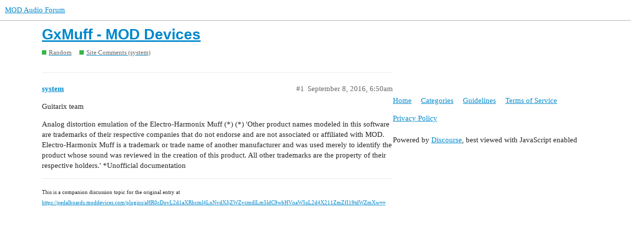

--- FILE ---
content_type: text/html; charset=utf-8
request_url: https://forum.mod.audio/t/gxmuff-mod-devices/539
body_size: 3361
content:
<!DOCTYPE html>
<html lang="en">
  <head>
    <meta charset="utf-8">
    <title>GxMuff - MOD Devices - Site Comments (system) - MOD Audio Forum</title>
    <meta name="description" content="Guitarix team
Analog distortion emulation of the Electro-Harmonix Muff (*)
(*) &amp;#39;Other product names modeled in this software are trademarks of their respective companies that do not endorse and are not associated or affi&amp;hellip;">
    <meta name="generator" content="Discourse 2.9.0.beta12 - https://github.com/discourse/discourse version a88902950afb87d86b4148a52325174e669694af">
<link rel="icon" type="image/png" href="https://forum.mod.audio/uploads/default/optimized/2X/8/84aacaa303d73fdc8fc692920290ca4207674437_2_32x32.png">
<link rel="apple-touch-icon" type="image/png" href="https://forum.mod.audio/uploads/default/optimized/2X/c/c1f40355744c3b318bd2647cfa09cd9af606cf47_2_180x180.jpeg">
<meta name="theme-color" media="(prefers-color-scheme: light)" content="#ffffff">
<meta name="theme-color" media="(prefers-color-scheme: dark)" content="#000000">

<meta name="viewport" content="width=device-width, initial-scale=1.0, minimum-scale=1.0, user-scalable=yes, viewport-fit=cover">
<link rel="canonical" href="https://forum.mod.audio/t/gxmuff-mod-devices/539" />

<link rel="search" type="application/opensearchdescription+xml" href="https://forum.mod.audio/opensearch.xml" title="MOD Audio Forum Search">

    <link href="/stylesheets/color_definitions_base__10_91cb425e0ae1cc2378047f55e66a03b3bbd9d593.css?__ws=forum.mod.audio" media="all" rel="stylesheet" class="light-scheme"/><link href="/stylesheets/color_definitions_mod-dark_1_10_d875f0f38fdeccb9c2a4e273fbf2418cbc8dfcbe.css?__ws=forum.mod.audio" media="(prefers-color-scheme: dark)" rel="stylesheet" class="dark-scheme"/>

  <link href="/stylesheets/desktop_80edcc24d3a604357ecbff5da088788ed45450f1.css?__ws=forum.mod.audio" media="all" rel="stylesheet" data-target="desktop"  />



  <link href="/stylesheets/discourse-details_80edcc24d3a604357ecbff5da088788ed45450f1.css?__ws=forum.mod.audio" media="all" rel="stylesheet" data-target="discourse-details"  />
  <link href="/stylesheets/discourse-local-dates_80edcc24d3a604357ecbff5da088788ed45450f1.css?__ws=forum.mod.audio" media="all" rel="stylesheet" data-target="discourse-local-dates"  />
  <link href="/stylesheets/discourse-narrative-bot_80edcc24d3a604357ecbff5da088788ed45450f1.css?__ws=forum.mod.audio" media="all" rel="stylesheet" data-target="discourse-narrative-bot"  />
  <link href="/stylesheets/discourse-presence_80edcc24d3a604357ecbff5da088788ed45450f1.css?__ws=forum.mod.audio" media="all" rel="stylesheet" data-target="discourse-presence"  />
  <link href="/stylesheets/lazy-yt_80edcc24d3a604357ecbff5da088788ed45450f1.css?__ws=forum.mod.audio" media="all" rel="stylesheet" data-target="lazy-yt"  />
  <link href="/stylesheets/poll_80edcc24d3a604357ecbff5da088788ed45450f1.css?__ws=forum.mod.audio" media="all" rel="stylesheet" data-target="poll"  />
  <link href="/stylesheets/poll_desktop_80edcc24d3a604357ecbff5da088788ed45450f1.css?__ws=forum.mod.audio" media="all" rel="stylesheet" data-target="poll_desktop"  />

  <link href="/stylesheets/desktop_theme_11_45fd3469b2dd4f570e4194064de534f4e79ecf29.css?__ws=forum.mod.audio" media="all" rel="stylesheet" data-target="desktop_theme" data-theme-id="11" data-theme-name="category icons"/>
<link href="/stylesheets/desktop_theme_8_11eb29c6727d8c5e6866a8a9e654469c4328cb7f.css?__ws=forum.mod.audio" media="all" rel="stylesheet" data-target="desktop_theme" data-theme-id="8" data-theme-name="custom header links"/>
<link href="/stylesheets/desktop_theme_17_995c22340cdf5d63a43b4178c9727422baa79fc1.css?__ws=forum.mod.audio" media="all" rel="stylesheet" data-target="desktop_theme" data-theme-id="17" data-theme-name="discourse-category-banners"/>
<link href="/stylesheets/desktop_theme_15_a8f417a0e8785e21f364554acbe57df04da68501.css?__ws=forum.mod.audio" media="all" rel="stylesheet" data-target="desktop_theme" data-theme-id="15" data-theme-name="discourse-category-sidebars"/>
<link href="/stylesheets/desktop_theme_9_864770718a7593daa30ddd978b88c763880238b2.css?__ws=forum.mod.audio" media="all" rel="stylesheet" data-target="desktop_theme" data-theme-id="9" data-theme-name="versatile banner"/>
<link href="/stylesheets/desktop_theme_18_c0d720a427a52e5d205419bc43f4a3c1b9b3e954.css?__ws=forum.mod.audio" media="all" rel="stylesheet" data-target="desktop_theme" data-theme-id="18" data-theme-name="discourse-category-banners customisations"/>
<link href="/stylesheets/desktop_theme_6_00c8244fe7c2e87a6cb62375fa0ea2deadd2ae78.css?__ws=forum.mod.audio" media="all" rel="stylesheet" data-target="desktop_theme" data-theme-id="6" data-theme-name="versatile banner customisations"/>
<link href="/stylesheets/desktop_theme_10_d4c1814c3d3927420bf7a0ef56665834be6ef2ef.css?__ws=forum.mod.audio" media="all" rel="stylesheet" data-target="desktop_theme" data-theme-id="10" data-theme-name="main"/>

    




<script defer="" src="/theme-javascripts/97b46eb2a39bdaa91e5ca69357be06d5be13b2f7.js?__ws=forum.mod.audio" data-theme-id="9"></script>
    <meta id="data-ga-universal-analytics" data-tracking-code="UA-71360135-2" data-json="{&quot;cookieDomain&quot;:&quot;auto&quot;}" data-auto-link-domains="">

  <link rel="preload" href="/assets/google-universal-analytics-v3-4195304cc8fc9564a86cfaf637f43e2582acbb938c5f563f03b3c967c4bf07a4.js" as="script">
<script defer src="/assets/google-universal-analytics-v3-4195304cc8fc9564a86cfaf637f43e2582acbb938c5f563f03b3c967c4bf07a4.js"></script>


        <link rel="alternate nofollow" type="application/rss+xml" title="RSS feed of &#39;GxMuff - MOD Devices&#39;" href="https://forum.mod.audio/t/gxmuff-mod-devices/539.rss" />
    <meta property="og:site_name" content="MOD Audio Forum" />
<meta property="og:type" content="website" />
<meta name="twitter:card" content="summary" />
<meta name="twitter:image" content="https://forum.mod.audio/uploads/default/original/2X/c/c1f40355744c3b318bd2647cfa09cd9af606cf47.jpeg" />
<meta property="og:image" content="https://forum.mod.audio/uploads/default/original/2X/c/c1f40355744c3b318bd2647cfa09cd9af606cf47.jpeg" />
<meta property="og:url" content="https://forum.mod.audio/t/gxmuff-mod-devices/539" />
<meta name="twitter:url" content="https://forum.mod.audio/t/gxmuff-mod-devices/539" />
<meta property="og:title" content="GxMuff - MOD Devices" />
<meta name="twitter:title" content="GxMuff - MOD Devices" />
<meta property="og:description" content="Guitarix team Analog distortion emulation of the Electro-Harmonix Muff (*) (*) &#39;Other product names modeled in this software are trademarks of their respective companies that do not endorse and are not associated or affiliated with MOD. Electro-Harmonix Muff is a trademark or trade name of another manufacturer and was used merely to identify the product whose sound was reviewed in the creation of this product. All other trademarks are the property of their respective holders.&#39; *Unofficial docume..." />
<meta name="twitter:description" content="Guitarix team Analog distortion emulation of the Electro-Harmonix Muff (*) (*) &#39;Other product names modeled in this software are trademarks of their respective companies that do not endorse and are not associated or affiliated with MOD. Electro-Harmonix Muff is a trademark or trade name of another manufacturer and was used merely to identify the product whose sound was reviewed in the creation of this product. All other trademarks are the property of their respective holders.&#39; *Unofficial docume..." />
<meta property="article:published_time" content="2016-09-08T06:50:42+00:00" />
<meta property="og:ignore_canonical" content="true" />


    
  </head>
  <body class="crawler">
    
    <header>
  <a href="/">
    MOD Audio Forum
  </a>
</header>

    <div id="main-outlet" class="wrap" role="main">
        <div id="topic-title">
    <h1>
      <a href="/t/gxmuff-mod-devices/539">GxMuff - MOD Devices</a>
    </h1>

      <div class="topic-category" itemscope itemtype="http://schema.org/BreadcrumbList">
          <span itemprop="itemListElement" itemscope itemtype="http://schema.org/ListItem">
            <a href="https://forum.mod.audio/c/random/11" class="badge-wrapper bullet" itemprop="item">
              <span class='badge-category-bg' style='background-color: #3AB54A'></span>
              <span class='badge-category clear-badge'>
                <span class='category-name' itemprop='name'>Random</span>
              </span>
            </a>
            <meta itemprop="position" content="1" />
          </span>
          <span itemprop="itemListElement" itemscope itemtype="http://schema.org/ListItem">
            <a href="https://forum.mod.audio/c/random/site-comments/16" class="badge-wrapper bullet" itemprop="item">
              <span class='badge-category-bg' style='background-color: #3AB54A'></span>
              <span class='badge-category clear-badge'>
                <span class='category-name' itemprop='name'>Site Comments (system)</span>
              </span>
            </a>
            <meta itemprop="position" content="2" />
          </span>
      </div>

  </div>

  


      <div id='post_1' itemscope itemtype='http://schema.org/DiscussionForumPosting' class='topic-body crawler-post'>
        <div class='crawler-post-meta'>
          <div itemprop='publisher' itemscope itemtype="http://schema.org/Organization">
            <meta itemprop='name' content='MOD Audio UG'>
              <div itemprop='logo' itemscope itemtype="http://schema.org/ImageObject">
                <meta itemprop='url' content='https://forum.mod.audio/uploads/default/original/1X/b57c678b9b3038657361213ba8f38159a636d445.png'>
              </div>
          </div>
          <span class="creator" itemprop="author" itemscope itemtype="http://schema.org/Person">
            <a itemprop="url" href='https://forum.mod.audio/u/system'><span itemprop='name'>system</span></a>
            
          </span>

          <link itemprop="mainEntityOfPage" href="https://forum.mod.audio/t/gxmuff-mod-devices/539">


          <span class="crawler-post-infos">
              <time itemprop='datePublished' datetime='2016-09-08T06:50:42Z' class='post-time'>
                September 8, 2016,  6:50am
              </time>
              <meta itemprop='dateModified' content='2016-09-08T06:50:42Z'>
          <span itemprop='position'>#1</span>
          </span>
        </div>
        <div class='post' itemprop='articleBody'>
          
<div><div>Guitarix team<p class="pedalboard-description">
Analog distortion emulation of the Electro-Harmonix Muff (*)
(*) 'Other product names modeled in this software are trademarks of their respective companies that do not endorse and are not associated or affiliated with MOD.
Electro-Harmonix Muff is a trademark or trade name of another manufacturer and was used merely to identify the product whose sound was reviewed in the creation of this product.
All other trademarks are the property of their respective holders.'
*Unofficial documentation
</p>
</div></div>

<hr>
<small>This is a companion discussion topic for the original entry at <a href="https://pedalboards.moddevices.com/plugins/aHR0cDovL2d1aXRhcml4LnNvdXJjZWZvcmdlLm5ldC9wbHVnaW5zL2d4X211ZmZfI19tdWZmXw==">https://pedalboards.moddevices.com/plugins/aHR0cDovL2d1aXRhcml4LnNvdXJjZWZvcmdlLm5ldC9wbHVnaW5zL2d4X211ZmZfI19tdWZmXw==</a></small>
        </div>

        <meta itemprop='headline' content='GxMuff - MOD Devices'>
          <meta itemprop='keywords' content=''>

        <div itemprop="interactionStatistic" itemscope itemtype="http://schema.org/InteractionCounter">
           <meta itemprop="interactionType" content="http://schema.org/LikeAction"/>
           <meta itemprop="userInteractionCount" content="0" />
           <span class='post-likes'></span>
         </div>

         <div itemprop="interactionStatistic" itemscope itemtype="http://schema.org/InteractionCounter">
            <meta itemprop="interactionType" content="http://schema.org/CommentAction"/>
            <meta itemprop="userInteractionCount" content="0" />
          </div>

      </div>






    </div>
    <footer class="container wrap">
  <nav class='crawler-nav'>
    <ul>
      <li itemscope itemtype='http://schema.org/SiteNavigationElement'>
        <span itemprop='name'>
          <a href='/' itemprop="url">Home </a>
        </span>
      </li>
      <li itemscope itemtype='http://schema.org/SiteNavigationElement'>
        <span itemprop='name'>
          <a href='/categories' itemprop="url">Categories </a>
        </span>
      </li>
      <li itemscope itemtype='http://schema.org/SiteNavigationElement'>
        <span itemprop='name'>
          <a href='/guidelines' itemprop="url">Guidelines </a>
        </span>
      </li>
      <li itemscope itemtype='http://schema.org/SiteNavigationElement'>
        <span itemprop='name'>
          <a href='/tos' itemprop="url">Terms of Service </a>
        </span>
      </li>
      <li itemscope itemtype='http://schema.org/SiteNavigationElement'>
        <span itemprop='name'>
          <a href='/privacy' itemprop="url">Privacy Policy </a>
        </span>
      </li>
    </ul>
  </nav>
  <p class='powered-by-link'>Powered by <a href="https://www.discourse.org">Discourse</a>, best viewed with JavaScript enabled</p>
</footer>

    
    
  </body>
  
</html>


--- FILE ---
content_type: text/css
request_url: https://forum.mod.audio/stylesheets/discourse-narrative-bot_80edcc24d3a604357ecbff5da088788ed45450f1.css?__ws=forum.mod.audio
body_size: 287
content:
:root{--topic-body-width: 690px;--topic-body-width-padding: 11px;--topic-avatar-width: 45px;--d-border-radius: initial;--d-nav-pill-border-radius: var(--d-border-radius);--d-button-border-radius: var(--d-border-radius);--d-input-border-radius: var(--d-border-radius)}article[data-user-id="-2"] div.cooked iframe{border:0}

/*# sourceMappingURL=discourse-narrative-bot_80edcc24d3a604357ecbff5da088788ed45450f1.css.map?__ws=forum.mod.audio */


--- FILE ---
content_type: text/css
request_url: https://forum.mod.audio/stylesheets/desktop_theme_17_995c22340cdf5d63a43b4178c9727422baa79fc1.css?__ws=forum.mod.audio
body_size: 495
content:
:root{--topic-body-width: 690px;--topic-body-width-padding: 11px;--topic-avatar-width: 45px;--d-border-radius: initial;--d-nav-pill-border-radius: var(--d-border-radius);--d-button-border-radius: var(--d-border-radius);--d-input-border-radius: var(--d-border-radius)}div[class^="category-title-header"]{display:flex;text-align:center;width:100%;justify-content:center}div[class^="category-title-header"] .category-title-contents{max-width:500px;padding:40px}div[class^="category-title-header"] .category-title-contents .d-icon-lock{height:0.75em;width:0.75em;margin-right:0.25em}div[class^="category-title-header"] .category-title-contents .category-title{display:flex;justify-content:center;align-items:center}div[class^="category-title-header"] .category-title-contents .category-icon-widget{display:inline}div[class^="category-title-header"] .category-title-contents .category-icon-widget .category-icon .d-icon{height:1.5em;width:1.5em;margin-right:0.75em}div[class^="category-title-header"] .category-title-description a,div[class^="category-title-header"] .category-title-description a:visited{color:inherit;text-decoration:underline}.category-header #main-outlet{padding-top:20px}

/*# sourceMappingURL=desktop_theme_17_995c22340cdf5d63a43b4178c9727422baa79fc1.css.map?__ws=forum.mod.audio */


--- FILE ---
content_type: text/css
request_url: https://forum.mod.audio/stylesheets/color_definitions_mod-dark_1_10_d875f0f38fdeccb9c2a4e273fbf2418cbc8dfcbe.css?__ws=forum.mod.audio
body_size: 1344
content:
:root{--topic-body-width: 690px;--topic-body-width-padding: 11px;--topic-avatar-width: 45px;--d-border-radius: initial;--d-nav-pill-border-radius: var(--d-border-radius);--d-button-border-radius: var(--d-border-radius);--d-input-border-radius: var(--d-border-radius)}:root{--scheme-type: dark;--primary: #eee;--secondary: #111;--tertiary: #883996;--quaternary: #f29446;--header_background: #000;--header_primary: #fff;--highlight: #883996;--danger: #f29446;--success: #007F99;--love: #883996;--always-black-rgb: 0, 0, 0;--primary-rgb: 238,238,238;--primary-low-rgb: 52.36,52.36,52.36;--primary-very-low-rgb: 42.84,42.84,42.84;--secondary-rgb: 17,17,17;--header_background-rgb: 0,0,0;--tertiary-rgb: 136,57,150;--primary-very-low: #2b2b2b;--primary-low: #343434;--primary-low-mid: #838383;--primary-medium: #9b9b9b;--primary-high: #b3b3b3;--primary-very-high: #d6d6d6;--primary-50: #2b2b2b;--primary-100: #303030;--primary-200: #343434;--primary-300: #5f5f5f;--primary-400: #838383;--primary-500: #8f8f8f;--primary-600: #9b9b9b;--primary-700: #a7a7a7;--primary-800: #b3b3b3;--primary-900: #d6d6d6;--header_primary-low: #515151;--header_primary-low-mid: #979797;--header_primary-medium: #bdbdbd;--header_primary-high: #d5d5d5;--header_primary-very-high: #f2f2f2;--secondary-low: #b8b8b8;--secondary-medium: #888;--secondary-high: #585858;--secondary-very-high: #222;--tertiary-very-low: #220e26;--tertiary-low: #301435;--tertiary-medium: #4b1f53;--tertiary-high: #662b71;--tertiary-hover: #ac4fbc;--tertiary-50: #220e26;--tertiary-100: #26102a;--tertiary-200: #2a122f;--tertiary-300: #301435;--tertiary-400: #39183f;--tertiary-500: #411b48;--tertiary-600: #4b1f53;--tertiary-700: #54235d;--tertiary-800: #5e2768;--tertiary-900: #662b71;--quaternary-low: #572b06;--highlight-low: #1b0b1e;--highlight-medium: #3d1a44;--highlight-high: #7a3387;--danger-low: #693407;--danger-low-mid: rgba(117,57,8,0.7);--danger-medium: #bd5d0d;--danger-hover: #e97310;--success-low: #00333d;--success-medium: #004c5c;--success-hover: #00667a;--love-low: #36173c;--wiki: green;--blend-primary-secondary-5: #383838;--primary-med-or-secondary-med: #888;--primary-med-or-secondary-high: #585858;--primary-high-or-secondary-low: #b8b8b8;--primary-low-mid-or-secondary-high: #585858;--primary-low-mid-or-secondary-low: #b8b8b8;--primary-or-primary-low-mid: #838383;--highlight-low-or-medium: #3d1a44;--tertiary-or-tertiary-low: #301435;--tertiary-low-or-tertiary-high: #662b71;--tertiary-med-or-tertiary: #883996;--secondary-or-primary: #eee;--tertiary-or-white: #fff;--facebook-or-white: #fff;--twitter-or-white: #fff;--hljs-comment: #bba;--hljs-number: #aff;--hljs-string: #f99;--hljs-literal: #9ae;--hljs-tag: #99f;--hljs-attribute: #0ee;--hljs-symbol: #fbe;--hljs-bg: #333;--hljs-builtin-name: #ac4fbc;--google: #fff;--google-hover: #f2f2f2;--instagram: #e1306c;--instagram-hover: #ac194b;--facebook: #1877f2;--facebook-hover: #0a54b3;--cas: #70ba61;--twitter: #1da1f2;--twitter-hover: #0c85d0;--github: #100e0f;--github-hover: #463e42;--discord: #7289da;--discord-hover: #4a67cf;--gold: #e7c300;--silver: silver;--bronze: #cd7f32}:root{--chat-skeleton-animation-rgb: 42.84,42.84,42.84}:root{--topic-body-width: 690px;--topic-body-width-padding: 11px;--topic-avatar-width: 45px;--d-border-radius: initial;--d-nav-pill-border-radius: var(--d-border-radius);--d-button-border-radius: var(--d-border-radius);--d-input-border-radius: var(--d-border-radius)}:root{--banner-bg-color: ;--banner-primary-text: #000;--banner-secondary-text: var(--tertiary);--banner-link-text: #0f82af;--banner-bg-img: url(https://forum.moddevices.com/uploads/default/original/2X/0/09a0748c63c459a5e91c7a776cd87b2143c3204b.webp)}:root{--font-family: Arial, sans-serif}:root{--heading-font-family: Arial, sans-serif}

/*# sourceMappingURL=color_definitions_mod-dark_1_10_d875f0f38fdeccb9c2a4e273fbf2418cbc8dfcbe.css.map?__ws=forum.mod.audio */


--- FILE ---
content_type: text/javascript
request_url: https://forum.mod.audio/theme-javascripts/97b46eb2a39bdaa91e5ca69357be06d5be13b2f7.js?__ws=forum.mod.audio
body_size: 2355
content:
"require"in window&&require("discourse/lib/theme-settings-store").registerSettings(9,{show_for_members:!0,show_for_anon:!0,display_on_mobile:!0,display_on_desktop:!0,display_on_homepage:!0,url_must_contain:"/latest|/categories|/new|/unread|/top*|/tag/*|/tags/*|/c/*|/t/*",dismissible:!1,collapsible:!1,default_collapsed_state:"collapsed",cookie_lifespan:"none",cookie_name:"v1",full_width_banner:!0,swap_default_positioning:!1,banner_background_image:"https://forum.moddevices.com/uploads/default/original/2X/0/09a0748c63c459a5e91c7a776cd87b2143c3204b.webp",banner_background_image_dark:"",background_color:"",background_color_dark:"",primary_text_color:"#000",primary_text_color_dark:"",secondary_text_color:"var(--tertiary)",secondary_text_color_dark:"",link_text_color:"#0f82af",link_text_color_dark:"",main_heading_content:"\n",first_column_content:'<div class="buttons" id="Start Here">\n  <a href="https://forum.moddevices.com/t/welcome-to-mod-forum/8/7" class="btn btn-icon-text">Welcome to the Forum - Start Here!</a>\n</div>',second_column_content:"",third_column_content:"",fourth_column_content:"",first_column_size:"auto",second_column_size:"auto",third_column_size:"auto",fourth_column_size:"",first_column_icon:"",second_column_icon:"",third_column_icon:"",fourth_column_icon:""}),"define"in window&&define("discourse/theme-9/discourse/templates//connectors/custom-banner/banner",["exports","@ember/template-factory"],(function(e,n){"use strict"
Object.defineProperty(e,"__esModule",{value:!0}),e.default=void 0
var t=(0,n.createTemplateFactory)({id:null,block:'[[[1,"\\n  "],[1,[28,[35,0],null,[["widget"],["banner-box-widget"]]]],[1,"\\n"]],[],false,["mount-widget"]]',moduleName:"discourse/theme-9/discourse/templates//connectors/custom-banner/banner",isStrictMode:!1})
e.default=t})),"define"in window&&define("discourse/theme-9/discourse/templates//connectors/below-site-header/banner-themes",["exports","@ember/template-factory"],(function(e,n){"use strict"
Object.defineProperty(e,"__esModule",{value:!0}),e.default=void 0
var t=(0,n.createTemplateFactory)({id:null,block:'[[[1,"\\n"],[41,[28,[37,1],[9,"show_for_members"],null],[[[41,[33,2],[[[1,"      "],[1,[28,[35,3],null,[["name","tagName","connectorTagName"],["custom-banner","span","div"]]]],[1,"\\n"]],[]],null]],[]],null],[41,[28,[37,1],[9,"show_for_anon"],null],[[[41,[51,[33,2]],[[[1,"      "],[1,[28,[35,3],null,[["name","tagName","connectorTagName"],["custom-banner","span","div"]]]],[1,"\\n"]],[]],null]],[]],null]],[],false,["if","theme-setting","currentUser","plugin-outlet","unless"]]',moduleName:"discourse/theme-9/discourse/templates//connectors/below-site-header/banner-themes",isStrictMode:!1})
e.default=t})),"define"in window&&define("discourse/theme-9/initializers/theme-field-20-common-html-script-1",["exports","discourse/lib/plugin-api"],(function(e,n){"use strict"
Object.defineProperty(e,"__esModule",{value:!0}),e.default=void 0
const t=require("discourse/lib/theme-settings-store").getObjectForTheme(9),o=e=>"theme_translations.9.".concat(e)
var a={name:"theme-field-20-common-html-script-1",after:"inject-objects",initialize(){(0,n.withPluginApi)("0.8.18",(e=>{const{iconNode:n,convertIconClass:a}=require("discourse-common/lib/icon-library"),i=require("discourse/lib/cookie").default,{removeCookie:l}=require("discourse/lib/cookie"),c=require("virtual-dom").h
let s,r,d=[t.first_column_icon,t.second_column_icon,t.third_column_icon,t.fourth_column_icon]
"none"==t.cookie_lifespan?(l("banner_closed",{path:"/"}),l("banner_collapsed",{path:"/"})):s=moment().add(1,t.cookie_lifespan).toDate(),e.createWidget("banner-box-widget",{tagName:"div.banner-box",html(e){const n=window.location.pathname
let o,a
if(t.display_on_homepage&&(o="/"===n),t.url_must_contain.length){a=t.url_must_contain.split("|").some((e=>"*"===e.slice(-1)?0===n.indexOf(e.slice(0,-1)):n===e))}if(!i("banner_closed")&&(o||a))return[c("div.container",[this.attach("banner-button-container-widget"),c("div.section-header",{innerHTML:t.main_heading_content}),this.attach("banner-content-widget")])]}}),e.decorateWidget("banner-box-widget:after",(e=>{e.widget.appEvents.on("page:changed",(()=>{e.widget.scheduleRerender()}))})),e.createWidget("banner-button-container-widget",{tagName:"div.button-container",html(e){let n=[]
return t.dismissible&&n.push(this.attach("button",{label:o("close.label"),title:o("close.title"),icon:"times",action:"buttonPressed",actionParam:"close",className:"close"})),t.collapsible&&n.push(this.attach("button",{label:this.toggleLabel(),title:o("toggle.title"),icon:this.toggleIcon(),action:"buttonPressed",actionParam:"toggle",className:"toggle"})),n},buttonPressed(e){if("close"==e){if($(".banner-box").addClass("hidden"),s){let e={name:t.cookie_name,closed:"true"}
i("banner_closed",JSON.stringify(e),{expires:s,path:"/"})}}else if("toggle"==e&&(r="expanded"===r?"collapsed":"expanded",$("#banner-content_wrap").slideToggle(),s)){let e
i("banner_collapsed")?(e=JSON.parse(i("banner_collapsed")),e.name=t.cookie_name,"false"==e.collapsed?e.collapsed="true":e.collapsed="false"):e="collapsed"==t.default_collapsed_state?{name:t.cookie_name,collapsed:"false"}:{name:t.cookie_name,collapsed:"true"},i("banner_collapsed",JSON.stringify(e),{expires:s,path:"/"})}},toggleIcon:()=>"expanded"===r?"chevron-up":"chevron-down",toggleLabel:()=>o("expanded"===r?"toggle.collapse_label":"toggle.expand_label")}),e.createWidget("banner-column-icon",{tagName:"div.icon",html(e){let t=d[e.column]
if(t.includes("http")||t.includes("/uploads/"))return c("img.responsive-img",{src:t})
if(t){let t=a(d[e.column])
return n(t)}}}),e.createWidget("banner-content-widget",{tagName:"div#banner-content_wrap"+function(){let e,n
return i("banner_collapsed")&&(e=JSON.parse(i("banner_collapsed")),e.name!=t.cookie_name&&l("banner_collapsed",{path:"/"})),i("banner_closed")&&(n=JSON.parse(i("banner_closed")),n.name!=t.cookie_name&&l("banner_closed",{path:"/"})),!i("banner_collapsed")&&t.collapsible&&"collapsed"==t.default_collapsed_state||e&&"true"==e.collapsed?(r="collapsed",".hidden-banner"):(r="expanded","")}(),html(e){let n=[]
return t.first_column_content&&n.push(c("div.first_column.single-box",[this.attach("banner-column-icon",{column:0}),c("div",{innerHTML:t.first_column_content})])),t.second_column_content&&n.push(c("div.second_column.single-box",[this.attach("banner-column-icon",{column:1}),c("div",{innerHTML:t.second_column_content})])),t.third_column_content&&n.push(c("div.third_column.single-box",[this.attach("banner-column-icon",{column:2}),c("div",{innerHTML:t.third_column_content})])),t.fourth_column_content&&n.push(c("div.fourth_column.single-box",[this.attach("banner-column-icon",{column:3}),c("div",{innerHTML:t.fourth_column_content})])),c("div.row",n)}})}))}}
e.default=a}))

//# sourceMappingURL=97b46eb2a39bdaa91e5ca69357be06d5be13b2f7.map?__ws=forum.mod.audio
